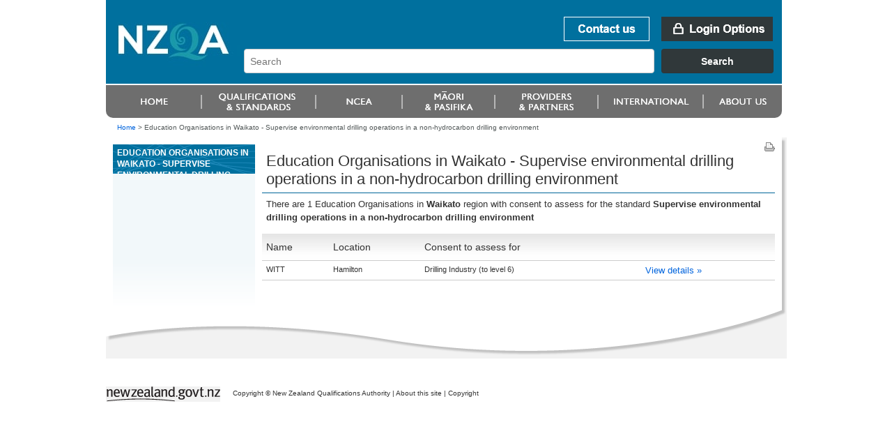

--- FILE ---
content_type: text/html;charset=utf-8
request_url: https://www.nzqa.govt.nz/providers/results.do?frameworkId=923862700&unitStandardId=28345&regionCode=30
body_size: 3140
content:
<!DOCTYPE html PUBLIC "-//W3C//DTD XHTML 1.0 Transitional//EN" "http://www.w3.org/TR/xhtml1/DTD/xhtml1-transitional.dtd">
<html xmlns="http://www.w3.org/1999/xhtml" lang="en-NZ" xml:lang="en-NZ"> <!-- DELETE ME - lang and xml:lang attributes to be driven by language chosen - see below -->
<!--googleoff: index-->
 <head>
    <!--googleon: index-->
    <title>Education Organisations in Waikato          - Supervise environmental drilling operations in a non-hydrocarbon drilling environment</title>
    <!--googleoff: index-->
<meta name="generator" content="SilverStripe - http://www.silverstripe.com" />
<meta http-equiv="Content-type" content="text/html; charset=utf-8" />
<meta name="identifier" content="0" scheme = "SilverStripe CMS GUID" />
<meta name="DC.Identifier" content="http://nzqa.localhost/" scheme = "URI" />
<meta name="name" content="" scheme = "" />
<meta name="DC.Title" content="" scheme = "" />
<meta name="DC.Date.Created" content="" scheme = "ISO8601" />
<meta name="DC.Date.Valid" content="" scheme = "ISO8601" />
<meta name="DC.Date.Modified" content="" scheme = "ISO8601" />
<meta name="DC.Creator" content="corporateName=New Zealand Qualifications Authority (NZQA)" scheme = "NZGLSAgent" />
<meta name="DC.Publisher" content="corporateName=New Zealand Qualifications Authority (NZQA)" scheme = "NZGLSAgent" />
<meta name="DC.Language" content="" scheme = "RFC4646" />
<meta name="DC.Type.Category" content="Document" scheme = "NZGLS" />
<meta name="NZGLS.Function" content="" scheme = "FONZ" />
<meta name="DC.Subject" content="" scheme = "SONZ" />
<meta name="DC.Description" content="" scheme = "" /><link rel="shortcut icon" href="/favicon.ico" />

<!--[if IE 6]>
    <style type="text/css">
     @import url(/resources/themes/nzqa/css/ie6.css);
    </style> 
<![endif]-->

<!--[if IE 7]>
    <style type="text/css">
     @import url(/resources/themes/nzqa/css/ie7.css);
    </style> 
<![endif]-->

    <link rel="stylesheet" type="text/css" media="screen" href="/resources/themes/nzqa/css/layout-v2.css?m=1274396386" />
    <link rel="stylesheet" type="text/css" media="screen" href="/resources/themes/nzqa/css/typography-v2.css?m=1274396386" />

    <link rel="stylesheet" type="text/css" media="print" href="/resources/themes/nzqa/css/print.css?m=1274066173" />



    






</head>
<body class="wide">
    <div id="accessLinks">
    
</div>
    
    <div id="wrapper">
    
<div id="header">
    <a name="topOfPage" id="topOfPage"></a>
        <div id="banner">
            <a href="/" title="Go to NZQA home page. " id="coName">
				<span>
					<abbr title="New Zealand Qualifications Authority">NZQA</abbr><br />
					New Zealand Qualifications Authority<br />Mana Tohu Matauranga O Aotearoa<br />
                    <hr align="left" width="30%"/>
                    Qualify For The Future World<br />Kia Noho Takatu Ki To Amua Ao!
				</span>
			</a> 

			<div id="bannerUtil">
										<a href="/about-us/contact-us/" id="bannContactUs"><span>Contact us</span></a>

        <a href="/login" id="bannLogin" title="Go to login page. "><span>Login Options</span></a>
    



            <div id="headerSearch" style="width: 787px;">
            <link href="https://search.nzqa.govt.nz/static/css/elastic_search.css" rel="stylesheet">
              <div id="searchBox" class="app-container"></div>
              <script src="https://search.nzqa.govt.nz/static/js/elastic_search.js"></script>
            </div>
            <script type="text/javascript">
                window.searchUrl = 'https://search.nzqa.govt.nz/index.html';
            </script>
            </div>

        </div>

		<div id="primaryNav">
		
<!--nav1-->
    <ul>
			        	<li id="p1" class="primaryNavItem">
			            	<a href="https://www2.nzqa.govt.nz" class="sectionLink" ><span>Home</span></a>
			            </li>
			        	<li id="p2" class="primaryNavItem">
			            	<a href="https://www2.nzqa.govt.nz/qualifications-and-standards/" class="sectionLink" ><span>Qualifications and standards</span></a>
				            	<ul>
										<li ><a href="https://www2.nzqa.govt.nz/qualifications-and-standards/about-new-zealand-qualifications-credentials-framework/" >Understanding the NZQF</a></li>
										<li ><a href="https://www2.nzqa.govt.nz/qualifications-and-standards/about-qualifications-and-credentials/" >Qualifications</a></li>
										<li ><a href="https://www2.nzqa.govt.nz/qualifications-and-standards/about-standards/" >Standards</a></li>
										<li ><a href="https://www2.nzqa.govt.nz/qualifications-and-standards/access-your-results/" >Results</a></li>
										<li  class='last'><a href="https://www2.nzqa.govt.nz/international/recognise-overseas-qual/" >Recognition of Overseas Qualifications</a></li>
			                    </ul>
			            </li>
			        	<li id="p3" class="primaryNavItem">
			            	<a href="https://www2.nzqa.govt.nz/" class="sectionLink" ><span>Māori and Pasifika</span></a>
				            	<ul>
										<li ><a href="https://www2.nzqa.govt.nz/maori/" >Māori</a></li>
										<li  class='last'><a href="https://www2.nzqa.govt.nz/pasifika/" >Pasifika</a></li>
			                    </ul>
			            </li>
			        	<li id="p4" class="primaryNavItem">
			            	<a href="https://www2.nzqa.govt.nz/tertiary/" class="sectionLink" ><span>Tertiary</span></a>
				            	<ul>
										<li  class='last'><a href="https://www2.nzqa.govt.nz/tertiary/approval-accreditation-and-registration/" >Approval, accreditation and registration</a></li>
			                    </ul>
			            </li>
			        	<li id="p5" class="primaryNavItem">
			            	<a href="/international/" class="sectionLink" ><span>international</span></a>
				            	<ul>
										<li ><a href="https://www2.nzqa.govt.nz" >Home</a></li>
										<li ><a href="https://www2.nzqa.govt.nz/qualifications-and-standards/" >Qualifications and standards</a></li>
										<li ><a href="https://www2.nzqa.govt.nz/ncea/" >NCEA</a></li>
										<li ><a href="https://www2.nzqa.govt.nz/" >Māori and Pasifika</a></li>
										<li ><a href="https://www2.nzqa.govt.nz/tertiary/" >Tertiary</a></li>
										<li ><a href="/international/" >international</a></li>
										<li  class='last'><a href="https://www2.nzqa.govt.nz/about-us/" >About us</a></li>
			                    </ul>
			            </li>
			        	<li id="p6" class="primaryNavItem">
			            	<a href="https://www2.nzqa.govt.nz/about-us/" class="sectionLink" ><span>About us</span></a>
				            	<ul>
										<li ><a href="https://www2.nzqa.govt.nz/about-us/contact-us/" >Contact us</a></li>
										<li ><a href="https://www2.nzqa.govt.nz/about-us/consultations-and-reviews/" >Consultations and reviews</a></li>
										<li ><a href="https://www2.nzqa.govt.nz/about-us/events/" >Events</a></li>
										<li ><a href="https://www2.nzqa.govt.nz/about-us/publications/" >Publications</a></li>
										<li ><a href="https://www2.nzqa.govt.nz/about-us/emergency-events/" >Information regarding COVID-19</a></li>
										<li ><a href="https://www2.nzqa.govt.nz/about-us/strategies-projects/" >Future State</a></li>
										<li ><a href="https://www2.nzqa.govt.nz/about-us/working-at-nzqa/" >Working at NZQA</a></li>
										<li ><a href="https://www2.nzqa.govt.nz/about-us/contact-us/complaint/" >Make a complaint</a></li>
										<li  class='last'><a href="https://www2.nzqa.govt.nz/about-us/glossary/" >Glossary</a></li>
			                    </ul>
			            </li>
    </ul>
<!--/nav1-->
		
		</div>
</div>    
        <div id="breadcrumbs">

        <a href="/" >Home</a>

    &gt; <span class="current">Education Organisations in Waikato          - Supervise environmental drilling operations in a non-hydrocarbon drilling environment</span>



        </div>

        <div id="mainBody">
            <div id="secNav">
			    <div id="sectHeader">
                  <!--googleon: index-->
Education Organisations in Waikato          - Supervise environmental drilling operations in a non-hydrocarbon drilling environment                  <!--googleoff: index-->
			    </div>
    
              
<!--nav2-->




<!--/nav2-->
                <div id="navGrad"></div>
            </div>

			<div id="mainPage" class="typography">
<div id="pageUtils">
	<a title="Print this page."
		href="javascript:window.print();" 
		id="print">
		<span>Print this page</span>
	</a>
</div>             <!--googleon: index-->
				        <h1>Education Organisations in Waikato          - Supervise environmental drilling operations in a non-hydrocarbon drilling environment</h1>
				
		







<!DOCTYPE html PUBLIC "-//W3C//DTD XHTML 1.0 Transitional//EN"
"http://www.w3.org/TR/xhtml1/DTD/xhtml1-transitional.dtd">
<html xmlns="http://www.w3.org/1999/xhtml">
	<body>
		<!-- Google Tag Manager -->
		<noscript><iframe src="//www.googletagmanager.com/ns.html?id=GTM-KB9LQX"
		height="0" width="0" style="display:none;visibility:hidden"></iframe></noscript>
		<script>(function(w,d,s,l,i){w[l]=w[l]||[];w[l].push({'gtm.start':
		new Date().getTime(),event:'gtm.js'});var f=d.getElementsByTagName(s)[0],
		j=d.createElement(s),dl=l!='dataLayer'?'&l='+l:'';j.async=true;j.src=
		'//www.googletagmanager.com/gtm.js?id='+i+dl;f.parentNode.insertBefore(j,f);
		})(window,document,'script','dataLayer','GTM-KB9LQX');</script>
		<!-- End Google Tag Manager -->
	</body>	
</html>






        <p>
        
        
            There are 1 Education Organisations
        
        
        
        
        
        
        
        
			in <b>Waikato         </b>region
        
        
        
        
            with consent to assess for the standard
            
                
                   
                      <b>Supervise environmental drilling operations in a non-hydrocarbon drilling environment</b>
                   
                   
                
            
            
        

        </p>



<table class="tableData providerTable" id="ap">
<thead>
<tr>
<th class="sortable">Name</th>
<th>Location</th>
<th>Consent to assess for</th>
<th class="sortable"></th></tr></thead>
<tbody>
<tr class="odd">
<td>
      WITT
  </td>
<td>
    Hamilton
  </td>
<td>
        Drilling Industry
        
            (to&nbsp;level&nbsp;6)
        
     </td>
<td>
     <a href="/providers/details.do?providerId=601702001">View&nbsp;details&nbsp;&raquo;</a>
</td></tr></tbody></table>







               <!--googleoff: index-->
		    </div>


            <div class="clear">&nbsp;</div>
        </div>
        

<div id="footer">
    <ul id="footerUtils">
        <li>
            <a target="_blank" title="newzealand.govt.nz - connecting you to New Zealand central &amp; local government services" accesskey="/" href="https://www.govt.nz/" id="nzGovt">
                <span>newzealand.govt.nz</span>
            </a>
            Copyright &copy; New Zealand Qualifications Authority
            <span class="separator">|</span>
									<a href="/about-this-site">About this site</a>
            <span class="separator">|</span>
					<a href="/copyright">Copyright</a>  
        </li>
    </ul>
</div>    
    </div>
    
   
    
</body>
</html>